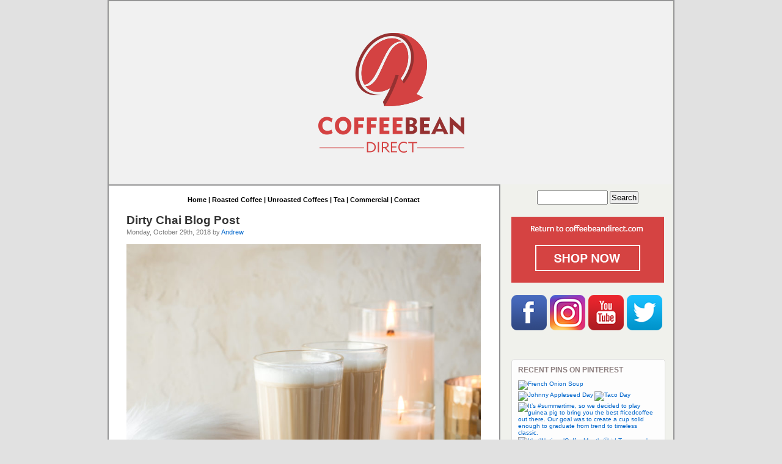

--- FILE ---
content_type: text/html; charset=UTF-8
request_url: https://coffeebeandirectblog.com/category/uncategorized/
body_size: 16668
content:
<!DOCTYPE html PUBLIC "-//W3C//DTD XHTML 1.0 Transitional//EN" "http://www.w3.org/TR/xhtml1/DTD/xhtml1-transitional.dtd">
<html xmlns="http://www.w3.org/1999/xhtml" lang="en-US">

<head profile="http://gmpg.org/xfn/11">
<meta http-equiv="Content-Type" content="text/html; charset=UTF-8" />

<title>Coffee Bean Direct Blog   &raquo; Uncategorized</title>

<link rel="stylesheet" href="https://coffeebeandirectblog.com/wp-content/themes/CBDBlog2012/style.css" type="text/css" media="screen" />
<link rel="alternate" type="application/rss+xml" title="Coffee Bean Direct Blog RSS Feed" href="https://coffeebeandirectblog.com/feed/" />
<link rel="pingback" href="https://coffeebeandirectblog.com/xmlrpc.php" />

<style type="text/css" media="screen">

	//#page { background: url("https://coffeebeandirectblog.com/wp-content/themes/CBDBlog2012/images/background.png") repeat-y top; border: none; }

</style>

<meta name='robots' content='max-image-preview:large' />
	<style>img:is([sizes="auto" i], [sizes^="auto," i]) { contain-intrinsic-size: 3000px 1500px }</style>
	<link rel="alternate" type="application/rss+xml" title="Coffee Bean Direct Blog &raquo; Uncategorized Category Feed" href="https://coffeebeandirectblog.com/category/uncategorized/feed/" />
		<!-- This site uses the Google Analytics by MonsterInsights plugin v9.11.1 - Using Analytics tracking - https://www.monsterinsights.com/ -->
		<!-- Note: MonsterInsights is not currently configured on this site. The site owner needs to authenticate with Google Analytics in the MonsterInsights settings panel. -->
					<!-- No tracking code set -->
				<!-- / Google Analytics by MonsterInsights -->
		<script type="text/javascript">
/* <![CDATA[ */
window._wpemojiSettings = {"baseUrl":"https:\/\/s.w.org\/images\/core\/emoji\/16.0.1\/72x72\/","ext":".png","svgUrl":"https:\/\/s.w.org\/images\/core\/emoji\/16.0.1\/svg\/","svgExt":".svg","source":{"concatemoji":"https:\/\/coffeebeandirectblog.com\/wp-includes\/js\/wp-emoji-release.min.js?ver=6.8.3"}};
/*! This file is auto-generated */
!function(s,n){var o,i,e;function c(e){try{var t={supportTests:e,timestamp:(new Date).valueOf()};sessionStorage.setItem(o,JSON.stringify(t))}catch(e){}}function p(e,t,n){e.clearRect(0,0,e.canvas.width,e.canvas.height),e.fillText(t,0,0);var t=new Uint32Array(e.getImageData(0,0,e.canvas.width,e.canvas.height).data),a=(e.clearRect(0,0,e.canvas.width,e.canvas.height),e.fillText(n,0,0),new Uint32Array(e.getImageData(0,0,e.canvas.width,e.canvas.height).data));return t.every(function(e,t){return e===a[t]})}function u(e,t){e.clearRect(0,0,e.canvas.width,e.canvas.height),e.fillText(t,0,0);for(var n=e.getImageData(16,16,1,1),a=0;a<n.data.length;a++)if(0!==n.data[a])return!1;return!0}function f(e,t,n,a){switch(t){case"flag":return n(e,"\ud83c\udff3\ufe0f\u200d\u26a7\ufe0f","\ud83c\udff3\ufe0f\u200b\u26a7\ufe0f")?!1:!n(e,"\ud83c\udde8\ud83c\uddf6","\ud83c\udde8\u200b\ud83c\uddf6")&&!n(e,"\ud83c\udff4\udb40\udc67\udb40\udc62\udb40\udc65\udb40\udc6e\udb40\udc67\udb40\udc7f","\ud83c\udff4\u200b\udb40\udc67\u200b\udb40\udc62\u200b\udb40\udc65\u200b\udb40\udc6e\u200b\udb40\udc67\u200b\udb40\udc7f");case"emoji":return!a(e,"\ud83e\udedf")}return!1}function g(e,t,n,a){var r="undefined"!=typeof WorkerGlobalScope&&self instanceof WorkerGlobalScope?new OffscreenCanvas(300,150):s.createElement("canvas"),o=r.getContext("2d",{willReadFrequently:!0}),i=(o.textBaseline="top",o.font="600 32px Arial",{});return e.forEach(function(e){i[e]=t(o,e,n,a)}),i}function t(e){var t=s.createElement("script");t.src=e,t.defer=!0,s.head.appendChild(t)}"undefined"!=typeof Promise&&(o="wpEmojiSettingsSupports",i=["flag","emoji"],n.supports={everything:!0,everythingExceptFlag:!0},e=new Promise(function(e){s.addEventListener("DOMContentLoaded",e,{once:!0})}),new Promise(function(t){var n=function(){try{var e=JSON.parse(sessionStorage.getItem(o));if("object"==typeof e&&"number"==typeof e.timestamp&&(new Date).valueOf()<e.timestamp+604800&&"object"==typeof e.supportTests)return e.supportTests}catch(e){}return null}();if(!n){if("undefined"!=typeof Worker&&"undefined"!=typeof OffscreenCanvas&&"undefined"!=typeof URL&&URL.createObjectURL&&"undefined"!=typeof Blob)try{var e="postMessage("+g.toString()+"("+[JSON.stringify(i),f.toString(),p.toString(),u.toString()].join(",")+"));",a=new Blob([e],{type:"text/javascript"}),r=new Worker(URL.createObjectURL(a),{name:"wpTestEmojiSupports"});return void(r.onmessage=function(e){c(n=e.data),r.terminate(),t(n)})}catch(e){}c(n=g(i,f,p,u))}t(n)}).then(function(e){for(var t in e)n.supports[t]=e[t],n.supports.everything=n.supports.everything&&n.supports[t],"flag"!==t&&(n.supports.everythingExceptFlag=n.supports.everythingExceptFlag&&n.supports[t]);n.supports.everythingExceptFlag=n.supports.everythingExceptFlag&&!n.supports.flag,n.DOMReady=!1,n.readyCallback=function(){n.DOMReady=!0}}).then(function(){return e}).then(function(){var e;n.supports.everything||(n.readyCallback(),(e=n.source||{}).concatemoji?t(e.concatemoji):e.wpemoji&&e.twemoji&&(t(e.twemoji),t(e.wpemoji)))}))}((window,document),window._wpemojiSettings);
/* ]]> */
</script>
<link rel='stylesheet' id='sociablecss-css' href='https://coffeebeandirectblog.com/wp-content/plugins/sociable/css/sociable.css?ver=6.8.3' type='text/css' media='all' />
<style id='wp-emoji-styles-inline-css' type='text/css'>

	img.wp-smiley, img.emoji {
		display: inline !important;
		border: none !important;
		box-shadow: none !important;
		height: 1em !important;
		width: 1em !important;
		margin: 0 0.07em !important;
		vertical-align: -0.1em !important;
		background: none !important;
		padding: 0 !important;
	}
</style>
<link rel='stylesheet' id='wp-block-library-css' href='https://coffeebeandirectblog.com/wp-includes/css/dist/block-library/style.min.css?ver=6.8.3' type='text/css' media='all' />
<style id='classic-theme-styles-inline-css' type='text/css'>
/*! This file is auto-generated */
.wp-block-button__link{color:#fff;background-color:#32373c;border-radius:9999px;box-shadow:none;text-decoration:none;padding:calc(.667em + 2px) calc(1.333em + 2px);font-size:1.125em}.wp-block-file__button{background:#32373c;color:#fff;text-decoration:none}
</style>
<style id='global-styles-inline-css' type='text/css'>
:root{--wp--preset--aspect-ratio--square: 1;--wp--preset--aspect-ratio--4-3: 4/3;--wp--preset--aspect-ratio--3-4: 3/4;--wp--preset--aspect-ratio--3-2: 3/2;--wp--preset--aspect-ratio--2-3: 2/3;--wp--preset--aspect-ratio--16-9: 16/9;--wp--preset--aspect-ratio--9-16: 9/16;--wp--preset--color--black: #000000;--wp--preset--color--cyan-bluish-gray: #abb8c3;--wp--preset--color--white: #ffffff;--wp--preset--color--pale-pink: #f78da7;--wp--preset--color--vivid-red: #cf2e2e;--wp--preset--color--luminous-vivid-orange: #ff6900;--wp--preset--color--luminous-vivid-amber: #fcb900;--wp--preset--color--light-green-cyan: #7bdcb5;--wp--preset--color--vivid-green-cyan: #00d084;--wp--preset--color--pale-cyan-blue: #8ed1fc;--wp--preset--color--vivid-cyan-blue: #0693e3;--wp--preset--color--vivid-purple: #9b51e0;--wp--preset--gradient--vivid-cyan-blue-to-vivid-purple: linear-gradient(135deg,rgba(6,147,227,1) 0%,rgb(155,81,224) 100%);--wp--preset--gradient--light-green-cyan-to-vivid-green-cyan: linear-gradient(135deg,rgb(122,220,180) 0%,rgb(0,208,130) 100%);--wp--preset--gradient--luminous-vivid-amber-to-luminous-vivid-orange: linear-gradient(135deg,rgba(252,185,0,1) 0%,rgba(255,105,0,1) 100%);--wp--preset--gradient--luminous-vivid-orange-to-vivid-red: linear-gradient(135deg,rgba(255,105,0,1) 0%,rgb(207,46,46) 100%);--wp--preset--gradient--very-light-gray-to-cyan-bluish-gray: linear-gradient(135deg,rgb(238,238,238) 0%,rgb(169,184,195) 100%);--wp--preset--gradient--cool-to-warm-spectrum: linear-gradient(135deg,rgb(74,234,220) 0%,rgb(151,120,209) 20%,rgb(207,42,186) 40%,rgb(238,44,130) 60%,rgb(251,105,98) 80%,rgb(254,248,76) 100%);--wp--preset--gradient--blush-light-purple: linear-gradient(135deg,rgb(255,206,236) 0%,rgb(152,150,240) 100%);--wp--preset--gradient--blush-bordeaux: linear-gradient(135deg,rgb(254,205,165) 0%,rgb(254,45,45) 50%,rgb(107,0,62) 100%);--wp--preset--gradient--luminous-dusk: linear-gradient(135deg,rgb(255,203,112) 0%,rgb(199,81,192) 50%,rgb(65,88,208) 100%);--wp--preset--gradient--pale-ocean: linear-gradient(135deg,rgb(255,245,203) 0%,rgb(182,227,212) 50%,rgb(51,167,181) 100%);--wp--preset--gradient--electric-grass: linear-gradient(135deg,rgb(202,248,128) 0%,rgb(113,206,126) 100%);--wp--preset--gradient--midnight: linear-gradient(135deg,rgb(2,3,129) 0%,rgb(40,116,252) 100%);--wp--preset--font-size--small: 13px;--wp--preset--font-size--medium: 20px;--wp--preset--font-size--large: 36px;--wp--preset--font-size--x-large: 42px;--wp--preset--spacing--20: 0.44rem;--wp--preset--spacing--30: 0.67rem;--wp--preset--spacing--40: 1rem;--wp--preset--spacing--50: 1.5rem;--wp--preset--spacing--60: 2.25rem;--wp--preset--spacing--70: 3.38rem;--wp--preset--spacing--80: 5.06rem;--wp--preset--shadow--natural: 6px 6px 9px rgba(0, 0, 0, 0.2);--wp--preset--shadow--deep: 12px 12px 50px rgba(0, 0, 0, 0.4);--wp--preset--shadow--sharp: 6px 6px 0px rgba(0, 0, 0, 0.2);--wp--preset--shadow--outlined: 6px 6px 0px -3px rgba(255, 255, 255, 1), 6px 6px rgba(0, 0, 0, 1);--wp--preset--shadow--crisp: 6px 6px 0px rgba(0, 0, 0, 1);}:where(.is-layout-flex){gap: 0.5em;}:where(.is-layout-grid){gap: 0.5em;}body .is-layout-flex{display: flex;}.is-layout-flex{flex-wrap: wrap;align-items: center;}.is-layout-flex > :is(*, div){margin: 0;}body .is-layout-grid{display: grid;}.is-layout-grid > :is(*, div){margin: 0;}:where(.wp-block-columns.is-layout-flex){gap: 2em;}:where(.wp-block-columns.is-layout-grid){gap: 2em;}:where(.wp-block-post-template.is-layout-flex){gap: 1.25em;}:where(.wp-block-post-template.is-layout-grid){gap: 1.25em;}.has-black-color{color: var(--wp--preset--color--black) !important;}.has-cyan-bluish-gray-color{color: var(--wp--preset--color--cyan-bluish-gray) !important;}.has-white-color{color: var(--wp--preset--color--white) !important;}.has-pale-pink-color{color: var(--wp--preset--color--pale-pink) !important;}.has-vivid-red-color{color: var(--wp--preset--color--vivid-red) !important;}.has-luminous-vivid-orange-color{color: var(--wp--preset--color--luminous-vivid-orange) !important;}.has-luminous-vivid-amber-color{color: var(--wp--preset--color--luminous-vivid-amber) !important;}.has-light-green-cyan-color{color: var(--wp--preset--color--light-green-cyan) !important;}.has-vivid-green-cyan-color{color: var(--wp--preset--color--vivid-green-cyan) !important;}.has-pale-cyan-blue-color{color: var(--wp--preset--color--pale-cyan-blue) !important;}.has-vivid-cyan-blue-color{color: var(--wp--preset--color--vivid-cyan-blue) !important;}.has-vivid-purple-color{color: var(--wp--preset--color--vivid-purple) !important;}.has-black-background-color{background-color: var(--wp--preset--color--black) !important;}.has-cyan-bluish-gray-background-color{background-color: var(--wp--preset--color--cyan-bluish-gray) !important;}.has-white-background-color{background-color: var(--wp--preset--color--white) !important;}.has-pale-pink-background-color{background-color: var(--wp--preset--color--pale-pink) !important;}.has-vivid-red-background-color{background-color: var(--wp--preset--color--vivid-red) !important;}.has-luminous-vivid-orange-background-color{background-color: var(--wp--preset--color--luminous-vivid-orange) !important;}.has-luminous-vivid-amber-background-color{background-color: var(--wp--preset--color--luminous-vivid-amber) !important;}.has-light-green-cyan-background-color{background-color: var(--wp--preset--color--light-green-cyan) !important;}.has-vivid-green-cyan-background-color{background-color: var(--wp--preset--color--vivid-green-cyan) !important;}.has-pale-cyan-blue-background-color{background-color: var(--wp--preset--color--pale-cyan-blue) !important;}.has-vivid-cyan-blue-background-color{background-color: var(--wp--preset--color--vivid-cyan-blue) !important;}.has-vivid-purple-background-color{background-color: var(--wp--preset--color--vivid-purple) !important;}.has-black-border-color{border-color: var(--wp--preset--color--black) !important;}.has-cyan-bluish-gray-border-color{border-color: var(--wp--preset--color--cyan-bluish-gray) !important;}.has-white-border-color{border-color: var(--wp--preset--color--white) !important;}.has-pale-pink-border-color{border-color: var(--wp--preset--color--pale-pink) !important;}.has-vivid-red-border-color{border-color: var(--wp--preset--color--vivid-red) !important;}.has-luminous-vivid-orange-border-color{border-color: var(--wp--preset--color--luminous-vivid-orange) !important;}.has-luminous-vivid-amber-border-color{border-color: var(--wp--preset--color--luminous-vivid-amber) !important;}.has-light-green-cyan-border-color{border-color: var(--wp--preset--color--light-green-cyan) !important;}.has-vivid-green-cyan-border-color{border-color: var(--wp--preset--color--vivid-green-cyan) !important;}.has-pale-cyan-blue-border-color{border-color: var(--wp--preset--color--pale-cyan-blue) !important;}.has-vivid-cyan-blue-border-color{border-color: var(--wp--preset--color--vivid-cyan-blue) !important;}.has-vivid-purple-border-color{border-color: var(--wp--preset--color--vivid-purple) !important;}.has-vivid-cyan-blue-to-vivid-purple-gradient-background{background: var(--wp--preset--gradient--vivid-cyan-blue-to-vivid-purple) !important;}.has-light-green-cyan-to-vivid-green-cyan-gradient-background{background: var(--wp--preset--gradient--light-green-cyan-to-vivid-green-cyan) !important;}.has-luminous-vivid-amber-to-luminous-vivid-orange-gradient-background{background: var(--wp--preset--gradient--luminous-vivid-amber-to-luminous-vivid-orange) !important;}.has-luminous-vivid-orange-to-vivid-red-gradient-background{background: var(--wp--preset--gradient--luminous-vivid-orange-to-vivid-red) !important;}.has-very-light-gray-to-cyan-bluish-gray-gradient-background{background: var(--wp--preset--gradient--very-light-gray-to-cyan-bluish-gray) !important;}.has-cool-to-warm-spectrum-gradient-background{background: var(--wp--preset--gradient--cool-to-warm-spectrum) !important;}.has-blush-light-purple-gradient-background{background: var(--wp--preset--gradient--blush-light-purple) !important;}.has-blush-bordeaux-gradient-background{background: var(--wp--preset--gradient--blush-bordeaux) !important;}.has-luminous-dusk-gradient-background{background: var(--wp--preset--gradient--luminous-dusk) !important;}.has-pale-ocean-gradient-background{background: var(--wp--preset--gradient--pale-ocean) !important;}.has-electric-grass-gradient-background{background: var(--wp--preset--gradient--electric-grass) !important;}.has-midnight-gradient-background{background: var(--wp--preset--gradient--midnight) !important;}.has-small-font-size{font-size: var(--wp--preset--font-size--small) !important;}.has-medium-font-size{font-size: var(--wp--preset--font-size--medium) !important;}.has-large-font-size{font-size: var(--wp--preset--font-size--large) !important;}.has-x-large-font-size{font-size: var(--wp--preset--font-size--x-large) !important;}
:where(.wp-block-post-template.is-layout-flex){gap: 1.25em;}:where(.wp-block-post-template.is-layout-grid){gap: 1.25em;}
:where(.wp-block-columns.is-layout-flex){gap: 2em;}:where(.wp-block-columns.is-layout-grid){gap: 2em;}
:root :where(.wp-block-pullquote){font-size: 1.5em;line-height: 1.6;}
</style>
<link rel='stylesheet' id='pinterest-pinboard-widget-style-css' href='https://coffeebeandirectblog.com/wp-content/plugins/pinterest-pinboard-widget/style.css?v=1&#038;ver=6.8.3' type='text/css' media='all' />
<script type="text/javascript" src="https://coffeebeandirectblog.com/wp-includes/js/jquery/jquery.min.js?ver=3.7.1" id="jquery-core-js"></script>
<script type="text/javascript" src="https://coffeebeandirectblog.com/wp-includes/js/jquery/jquery-migrate.min.js?ver=3.4.1" id="jquery-migrate-js"></script>
<script type="text/javascript" src="https://coffeebeandirectblog.com/wp-content/plugins/scroll-to-top/js/stt.js?ver=1.0" id="stt-js"></script>
<script type="text/javascript" src="https://coffeebeandirectblog.com/wp-content/plugins/sociable/js/sociable.js?ver=6.8.3" id="sociable-js"></script>
<script type="text/javascript" src="https://coffeebeandirectblog.com/wp-content/plugins/sociable/js/vuible.js?ver=6.8.3" id="vuible-js"></script>
<script type="text/javascript" src="https://coffeebeandirectblog.com/wp-content/plugins/sociable/js/addtofavorites.js?ver=6.8.3" id="addtofavourites-js"></script>
<link rel="https://api.w.org/" href="https://coffeebeandirectblog.com/wp-json/" /><link rel="alternate" title="JSON" type="application/json" href="https://coffeebeandirectblog.com/wp-json/wp/v2/categories/1" /><link rel="EditURI" type="application/rsd+xml" title="RSD" href="https://coffeebeandirectblog.com/xmlrpc.php?rsd" />
<meta name="generator" content="WordPress 6.8.3" />
	
		<!-- by Scrollto Top -->
		
 		<script type="text/javascript">
 			//<![CDATA[
  			jQuery(document).ready(function(){
    			jQuery("body").append("<div id=\"scroll_to_top\"><a href=\"#top\">Scroll to Top</a></div>");
    			jQuery("#scroll_to_top a").css({	'display' : 'none', 'z-index' : '9', 'position' : 'fixed', 'top' : '100%', 'width' : '100px', 'margin-top' : '-30px', 'right' : '50%', 'margin-left' : '-50px', 'height' : '20px', 'padding' : '3px 5px', 'font-size' : '14px', 'text-align' : 'center', 'padding' : '3px', 'color' : '#FFFFFF', 'background-color' : '#222222', '-moz-border-radius' : '5px', '-khtml-border-radius' : '5px', '-webkit-border-radius' : '5px', 'opacity' : '.8', 'text-decoration' : 'none'});	
    			jQuery('#scroll_to_top a').click(function(){
					jQuery('html, body').animate({scrollTop:0}, 'slow');
				});

    		});
  			
			//]]>

  		</script>
		<!-- /by Scrollto Top and History Back -->	
		
		<script type='text/javascript'>var base_url_sociable = 'https://coffeebeandirectblog.com/wp-content/plugins/sociable/'</script><script type='text/javascript' src='http://apis.google.com/js/plusone.js'></script><script type="text/javascript" src="https://coffeebeandirectblog.com/wp-content/themes/CBDBlog2012/lightbox/js/lightbox.js"></script>
<link href="https://coffeebeandirectblog.com/wp-content/themes/CBDBlog2012/lightbox/css/lightbox.css" rel="stylesheet" />
</head>
<body>
<div id="page">

<div id="header">
    <a href="https://coffeebeandirectblog.com"><img src="https://coffeebeandirectblog.com/wp-content/themes/CBDBlog2012/images/blog-banner-920.png" /></a>
</div>



 
<meta name="viewport" content="width=device-width, initial-scale=1.0, maximum-scale=1.0, user-scalable=no" />

	<div id="content" class="narrowcolumn">
	
	<!-- NEW  -->
    	<div class="navlnk">	  

     
        
        <a href="/">Home</a> | 
        <a href="http://www.coffeebeandirect.com/coffee.html">Roasted Coffee</a> | 
        <a href="http://greencoffees.coffeebeandirect.com/coffee.html">Unroasted Coffees</a> |
        <a href="http://tattletea.coffeebeandirect.com/tea.html">Tea</a> | 
        <a href="http://www.coffeebeandirect.com/commercial">Commercial</a> | 
        <a href="http://www.coffeebeandirect.com/contacts">Contact</a> <!--| 
        <a href="https://www.coffeebeandirect.com/index.php/catalogrequest">Catalog</a> -->
    
</div>
    <!-- END NEW  --> 

		
				<div class="post">
				<h2 id="post-2690"><a href="https://coffeebeandirectblog.com/uncategorized/dirty-chai-blog-post/" rel="bookmark" title="Permanent Link to Dirty Chai Blog Post">Dirty Chai Blog Post</a></h3>
				<small>Monday, October 29th, 2018 by <a href="https://coffeebeandirectblog.com/author/admin/" title="Posts by Andrew" rel="author">Andrew</a></small>
				<div class="entry">
					<p><a href="https://coffeebeandirectblog.com/wp-content/uploads/2018/10/Spiced-Chai-4x5.jpg"><img fetchpriority="high" decoding="async" class="aligncenter wp-image-2703" src="https://coffeebeandirectblog.com/wp-content/uploads/2018/10/Spiced-Chai-4x5-300x240.jpg" alt="" width="600" height="480" srcset="https://coffeebeandirectblog.com/wp-content/uploads/2018/10/Spiced-Chai-4x5-300x240.jpg 300w, https://coffeebeandirectblog.com/wp-content/uploads/2018/10/Spiced-Chai-4x5-768x614.jpg 768w, https://coffeebeandirectblog.com/wp-content/uploads/2018/10/Spiced-Chai-4x5-1024x819.jpg 1024w" sizes="(max-width: 600px) 100vw, 600px" /></a></p>
<p>People are passionate about their beverages. We want them flavorful, pretty, fresh, and inexpensive. We need them fast, in the biggest cup you’ve got, with our choice of milk, and a generous dash of whip. Remember those multicolored pastel drinks that were all the rage? What about freakshakes, the mother of all milkshakes, topped with every confection imaginable? People are having fun with their drinks, and we are on board. One of our favorite trends these days is the Dirty Chai Tea Latte. You can have all the warm, spicy flavors of chai without sacrificing the essential, revitalizing joy that is coffee. Basically, you can have your cake and eat it too. Bonus: you can make it at home!</p>
<p>Some of the best innovations come from necessity. We’ve all made those “I really need to go food shopping but I don’t feel like it” meals. You stare into your bare cabinets and try to figure out how you can work those pitiful, mismatched ingredients into something edible. There are entire cookbooks on the subject matter. Scarcity can turn anyone into an innovator.</p>
<p>The aromatic tea we know and love was born in tougher times. Masala Chai is a Hindi term that translates to “mixed-spice tea”. In the early 1900s, black tea was very expensive in India. Vendors used milk, sugar and spices to keep their brew flavorful while keeping costs down. To stimulate the sales of Indian tea, the British-owned Indian Tea Association encouraged big employers to offer tea breaks throughout the work day. They also encouraged chaiwalas, tea vendors, to sell their brew along the developing railway system.</p>
<p>Traditional Masala Chai used black tea, typically the local Assam or Ceylon, blended with real spices that varied based on region and availability. Chaiwalas became an important part of the culture and continue to exist all over India. They are one of the only consistent presences in a very diverse country, from lazy rural villages to busy cities streets. People from all walks of life flock to chaiwalas for a reprieve from the hustle and bustle of daily life. Over tea, you’ll see people congregate, night and day, discussing anything from politics to sports.</p>
<p>Masala Chai became popular in India, but it didn’t stop there. Over the pond it went, right to our local coffee shops and tea houses, in all its spicy, fragrant glory. Any trendy coffee shop will boast the “Best Dirty Chai,” but as DIY-ers, we subscribe to the philosophy that if you want something done right, you’ve got to do it yourself. A lot of cafes make their chai with a concentrated syrup or powder mix. This version fuses our own signature chai spices into the tea like the first chaiwalas. Those real ingredients add a richness and depth of flavor you can’t emulate with an artificial mix alone. You wouldn’t build a house with particle board. You have to go for the good stuff!</p>
<p>If you want the traditional Dirty Chai experience, brew up 2 shots of espresso &#8211; we love Godfather’s Italian Espresso for this drink. You can also strong brew any coffee of your choice. Typically, espresso drinks use a dark roast, but the beauty of doing it at home is that you get to choose. Your home will be filled with that sweet, spicy aroma in no time! Whether you’re brewing it by the cup or the pitcher, this decadent treat is as simple as it is tasty.</p>
<p>Give this recipe a try and let us know what you think in the comments below!</p>
<p>&nbsp;</p>
<p><strong>Ingredients</strong></p>
<p>1-2 tbsp Spiced Chai tea</p>
<p>1/2 cup of water</p>
<p>1/3 cup of milk of your choice</p>
<p>1/2 cup of strong coffee or 2 shots espresso</p>
<p>2-3 tsp honey</p>
<p>1 drop vanilla extract</p>
<p>A dash of cinnamon</p>
<p><strong>Directions:</strong></p>
<p>1.) Prepare coffee or espresso</p>
<p>2.) Prepare chai by bringing water to boil, then pouring it over loose leaf tea in a tea strainer.  Let steep for 5-10 minutes. Remove tea bag/tea container from tea.</p>
<p>3.) Add honey and a drop of vanilla to chai tea, stir in well</p>
<p>4.) Prepare milk by either heating it up in a pot on the stove or use a wand to steam</p>
<p>5.) Add milk to chai</p>
<p>6.) Add strong brewed coffee or espresso and a dash of cinnamon</p>
				</div>

				<p class="postmetadata">Tags: <a href="https://coffeebeandirectblog.com/tag/chai/" rel="tag">chai</a>, <a href="https://coffeebeandirectblog.com/tag/chai-tea/" rel="tag">chai tea</a>, <a href="https://coffeebeandirectblog.com/tag/chai-tea-latte/" rel="tag">chai tea latte</a>, <a href="https://coffeebeandirectblog.com/tag/chai-tea-origin/" rel="tag">chai tea origin</a>, <a href="https://coffeebeandirectblog.com/tag/chai-tea-recipe/" rel="tag">chai tea recipe</a>, <a href="https://coffeebeandirectblog.com/tag/chaiwala/" rel="tag">chaiwala</a>, <a href="https://coffeebeandirectblog.com/tag/chaiwalla/" rel="tag">chaiwalla</a>, <a href="https://coffeebeandirectblog.com/tag/chia-tea/" rel="tag">chia tea</a>, <a href="https://coffeebeandirectblog.com/tag/dirty-chai/" rel="tag">dirty chai</a>, <a href="https://coffeebeandirectblog.com/tag/dirty-chai-latte/" rel="tag">dirty chai latte</a>, <a href="https://coffeebeandirectblog.com/tag/espresso/" rel="tag">Espresso</a>, <a href="https://coffeebeandirectblog.com/tag/espresso-drinks/" rel="tag">espresso drinks</a>, <a href="https://coffeebeandirectblog.com/tag/expresso/" rel="tag">expresso</a>, <a href="https://coffeebeandirectblog.com/tag/fall-drinks/" rel="tag">fall drinks</a>, <a href="https://coffeebeandirectblog.com/tag/freakshake/" rel="tag">freakshake</a>, <a href="https://coffeebeandirectblog.com/tag/homemade-chai/" rel="tag">homemade chai</a>, <a href="https://coffeebeandirectblog.com/tag/homemade-latte/" rel="tag">homemade latte</a>, <a href="https://coffeebeandirectblog.com/tag/latte-recipe/" rel="tag">latte recipe</a>, <a href="https://coffeebeandirectblog.com/tag/loose-leaf/" rel="tag">loose leaf</a>, <a href="https://coffeebeandirectblog.com/tag/loose-leaf-tea/" rel="tag">loose leaf tea</a>, <a href="https://coffeebeandirectblog.com/tag/masala-chai/" rel="tag">masala chai</a>, <a href="https://coffeebeandirectblog.com/tag/milk-tea/" rel="tag">milk tea</a>, <a href="https://coffeebeandirectblog.com/tag/spiced-chai/" rel="tag">spiced chai</a>, <a href="https://coffeebeandirectblog.com/tag/spiced-chai-latte/" rel="tag">spiced chai latte</a>, <a href="https://coffeebeandirectblog.com/tag/tea-latte/" rel="tag">tea latte</a><br /> Posted in <a href="https://coffeebeandirectblog.com/category/information/" rel="category tag">Information</a>, <a href="https://coffeebeandirectblog.com/category/recipes/" rel="category tag">Recipes</a>, <a href="https://coffeebeandirectblog.com/category/uncategorized/" rel="category tag">Uncategorized</a> |   <span>Comments Off<span class="screen-reader-text"> on Dirty Chai Blog Post</span></span></p>

			</div>

				<div class="post">
				<h2 id="post-2455"><a href="https://coffeebeandirectblog.com/uncategorized/chocolate-lovers-coffee-shake/" rel="bookmark" title="Permanent Link to Chocolate Lover&#8217;s Coffee Shake">Chocolate Lover&#8217;s Coffee Shake</a></h3>
				<small>Wednesday, August 23rd, 2017 by <a href="https://coffeebeandirectblog.com/author/admin/" title="Posts by Andrew" rel="author">Andrew</a></small>
				<div class="entry">
					<p>Have you noticed the monstrously huge milkshakes all over Instagram that seem to explode out of their glass? Either you find them a little much or you accept the challenge and dive in as we have. Have fun with the recipe and add whatever you like, but please read the tips section and learn from our (messy) mistakes!</p>
<p><img decoding="async" src="https://coffeebeandirectblog.com/wp-content/uploads/2017/08/Webp.net-resizeimage-43.jpg"/></p>
<p><strong>Ingredients</strong></p>
<p><em>For the milkshake:</em></p>
<p>1 cup strong coffee, chilled (we used <a href="https://www.coffeebeandirect.com/french-roast.html">French Roast</a>)</p>
<p>4 large scoops chocolate ice cream</p>
<p><em>Toppings (as pictured):</em></p>
<p>Chocolate Fudge</p>
<p>Marshmallow creme</p>
<p>Cookie pieces</p>
<p>Chocolate whipped cream</p>
<p>Chocolate covered espresso beans</p>
<p>1 ice cream sandwich</p>
<p>1 chocolate bar broken into pieces</p>
<p><strong>Instructions</strong></p>
<p>To create a swirl effect, use a knife to spread some fudge on the inside of the glass. Next spread a band of the marshmallow creme around the outside at the top. Stick on cookie pieces, candy, or sprinkles. Keep it light here, or things will slide! Then pour your milkshake into the glass, leaving some room at the top, followed by whipped cream. Add your straw and pile on whatever you like; we added a chocolate bar, chocolate covered espresso beans, and an ice cream sandwich. We&#8217;ve seen doughnuts, cake slices, marshmallows on a stick, etc. The sky is the limit (if you work very quickly).</p>
<p><strong>*TIPS*</strong></p>
<p>Once the outside of the glass has been decorated, stick it in the freezer until you are ready to add the shake. About ten minutes should do the trick. If you&#8217;re adding especially heavy candy or cookies to the outside, keep the rim of the glass clean and turn it upside down on a baking sheet to keep things from relocating themselves before they firm up in the freezer.</p>
<p>Make sure your shake is super thick! Add more ice cream if necessary.</p>
<p>Leave a half-inch or so of room at the top when pouring the shake. Otherwise it might overflow when you add your heavier toppings.</p>
<p>Serve with a spoon, and maybe a fork and knife as well. The straw is mainly decoration.</p>
<p>On a hot day, things will start to slump quickly, so dive in immediately!</p>
				</div>

				<p class="postmetadata">Tags: <a href="https://coffeebeandirectblog.com/tag/coffee-milkshake/" rel="tag">coffee milkshake</a>, <a href="https://coffeebeandirectblog.com/tag/coffee-shake/" rel="tag">coffee shake</a>, <a href="https://coffeebeandirectblog.com/tag/crazy-shake/" rel="tag">crazy shake</a>, <a href="https://coffeebeandirectblog.com/tag/crazyshake/" rel="tag">crazyshake</a>, <a href="https://coffeebeandirectblog.com/tag/freak-shake/" rel="tag">freak shake</a>, <a href="https://coffeebeandirectblog.com/tag/freakshake/" rel="tag">freakshake</a>, <a href="https://coffeebeandirectblog.com/tag/milkshake/" rel="tag">milkshake</a><br /> Posted in <a href="https://coffeebeandirectblog.com/category/recipes/" rel="category tag">Recipes</a>, <a href="https://coffeebeandirectblog.com/category/uncategorized/" rel="category tag">Uncategorized</a> |   <span>Comments Off<span class="screen-reader-text"> on Chocolate Lover&#8217;s Coffee Shake</span></span></p>

			</div>

				<div class="post">
				<h2 id="post-2415"><a href="https://coffeebeandirectblog.com/uncategorized/flash-brewed-iced-coffee/" rel="bookmark" title="Permanent Link to Flash Brewed Iced Coffee">Flash Brewed Iced Coffee</a></h3>
				<small>Thursday, September 8th, 2016 by <a href="https://coffeebeandirectblog.com/author/admin/" title="Posts by Andrew" rel="author">Andrew</a></small>
				<div class="entry">
					<p><img decoding="async" class="aligncenter wp-image-2421" src="https://coffeebeandirectblog.com/wp-content/uploads/2016/09/Flash-Brew-1024x819.jpg" alt="Flash Brew" width="550" height="440" srcset="https://coffeebeandirectblog.com/wp-content/uploads/2016/09/Flash-Brew-1024x819.jpg 1024w, https://coffeebeandirectblog.com/wp-content/uploads/2016/09/Flash-Brew-300x240.jpg 300w, https://coffeebeandirectblog.com/wp-content/uploads/2016/09/Flash-Brew-768x614.jpg 768w" sizes="(max-width: 550px) 100vw, 550px" /></p>
<p>If you&#8217;re one of the many iced coffee lovers who&#8217;ve made the switch to cold brew, you may be wondering what all the fuss is about &#8220;flash brewed&#8221; iced coffee. Back before cold brew was a thing, iced coffee was often regular strength hot coffee (or yesterday&#8217;s coffee) poured over ice. The result was watery and disappointing. Also called ice brewed or Japanese-style iced coffee, flash brewed iced coffee is brewed fresh over ice, usually using a pour-over brewer like the <a href="http://www.coffeebeandirect.com/chemex-wood-collar-glass-coffee-maker-8-cup.html?selected=3504" target="_blank">Chemex</a> or <a href="http://www.coffeebeandirect.com/hario-v60-range-server-600-ml.html" target="_blank">Hario</a>. For a visual, <a href="https://www.youtube.com/watch?v=-sQeDxiOMh4" target="_blank">check out our video</a> on brewing hot or iced coffee with the Chemex. It can also be made with a regular old automatic drip machine or an <a href="http://www.coffeebeandirect.com/aeropress-coffee-and-espresso-maker-6-4-oz.html" target="_blank">Aeropress</a>. The key is allowing the coffee to drip directly onto the ice as it brews. Drip by drip, it cools instantly and less dilution occurs than if you were to dump a cup or a pot full of hot coffee over ice.</p>
<p><strong>Flash brew vs. cold brew</strong></p>
<p>If cold brew tastes a little flat to you, that&#8217;s because ground coffee requires heat to release some of its acids and aromatic oils (for details on the cold brewing method, <a href="https://coffeebeandirectblog.com/uncategorized/cold-brewing-basics/" target="_blank">check out our post</a>). Cold brewed coffee is much less acidic, but possibly also less nuanced in flavor. High temperatures also cause these oils to oxidize and degrade over time, resulting in the sour or stale taste coffee acquires after sitting on a burner too long. Both methods claim to minimize oxidation, cold brewing by omitting heat and flash brewing by minimizing the amount of time between exposure to heat and consumption.</p>
<p>Another important difference between cold brew and flash brew is texture. Cold brew is less filtered since the coffee sits in contact with the grounds for a long period and some finer sediment dissolves over time. The end result is a rich, mellow cup, with the velvety texture of French press coffee. Flash brewed coffee by comparison is cleaner and crisper, with more bite, more aroma, and some would argue, more flavor.</p>
<p>Flash brewed coffee also has a few convenient advantages over cold brews, depending on your perspective. While nothing is lazier than dumping grounds and water in a bowl and letting them sit, flash brewed coffee is ready right away – no wait required. Also, less coffee is required since cold brew recipes typically make a concentrate with a high ratio of grounds to water. For flash brewing, start with the amount of coffee you would normally use, and replace half the brewing water with ice. Increase the grounds to water ratio if you like a little stronger taste from your iced coffee.</p>
<p>So which one wins? Cold brewing will emphasize more chocolaty or nutty characteristics while the acidity of flash brew will taste fruitier. Try picking a single origin coffee with an acidity level and flavor notes that will either play up or balance these characteristics. For instance, the higher acidity level of <a href="http://www.coffeebeandirect.com/ethiopian-yirgacheffe.html" target="_blank">Ethiopian Yirgacheffe</a> really jazzes up a cup of cold brew. To further emphasize its brightness, try it flash brewed. To minimize the acidic flavor of flash brewed coffee, try an Indonesian varietal like <a href="http://www.coffeebeandirect.com/city-roast-papua-new-guinea.html" target="_blank">Papua New Guinea </a>or <a href="http://www.coffeebeandirect.com/estate-java.html" target="_blank">Estate Java</a>. Flash Brewed coffee tends to have a more nuanced flavor, perfect for a light roast coffee, but there are no rules. Experiment with roast level, see what you like, and share your recommendations!</p>
<p>&nbsp;</p>
<p>&nbsp;</p>
<p>&nbsp;</p>
				</div>

				<p class="postmetadata">Tags: <a href="https://coffeebeandirectblog.com/tag/aeropress/" rel="tag">aeropress</a>, <a href="https://coffeebeandirectblog.com/tag/cold-brew/" rel="tag">cold brew</a>, <a href="https://coffeebeandirectblog.com/tag/flash-brew/" rel="tag">flash brew</a>, <a href="https://coffeebeandirectblog.com/tag/flash-brewed/" rel="tag">flash brewed</a>, <a href="https://coffeebeandirectblog.com/tag/hario/" rel="tag">hario</a>, <a href="https://coffeebeandirectblog.com/tag/ice-brew/" rel="tag">ice brew</a>, <a href="https://coffeebeandirectblog.com/tag/ice-brewed/" rel="tag">ice brewed</a>, <a href="https://coffeebeandirectblog.com/tag/iced-coffee/" rel="tag">Iced Coffee</a>, <a href="https://coffeebeandirectblog.com/tag/japanese-style/" rel="tag">japanese style</a><br /> Posted in <a href="https://coffeebeandirectblog.com/category/information/" rel="category tag">Information</a>, <a href="https://coffeebeandirectblog.com/category/uncategorized/" rel="category tag">Uncategorized</a> |   <a href="https://coffeebeandirectblog.com/uncategorized/flash-brewed-iced-coffee/#comments">1 Comment &#187;</a></p>

			</div>

				<div class="post">
				<h2 id="post-2405"><a href="https://coffeebeandirectblog.com/uncategorized/iced-chai-bubble-tea/" rel="bookmark" title="Permanent Link to Iced Chai Bubble Tea">Iced Chai Bubble Tea</a></h3>
				<small>Tuesday, August 2nd, 2016 by <a href="https://coffeebeandirectblog.com/author/admin/" title="Posts by Andrew" rel="author">Andrew</a></small>
				<div class="entry">
					<p><img decoding="async" class="aligncenter wp-image-2406" src="https://coffeebeandirectblog.com/wp-content/uploads/2016/08/Bubble-Tea-1014x1024.jpg" alt="Bubble Tea" width="500" height="505" srcset="https://coffeebeandirectblog.com/wp-content/uploads/2016/08/Bubble-Tea-1014x1024.jpg 1014w, https://coffeebeandirectblog.com/wp-content/uploads/2016/08/Bubble-Tea-297x300.jpg 297w, https://coffeebeandirectblog.com/wp-content/uploads/2016/08/Bubble-Tea-768x775.jpg 768w" sizes="(max-width: 500px) 100vw, 500px" /></p>
<p>Bubble tea, also known as boba, is a Taiwanese drink with many variations. The oldest version is sweetened iced tea with milk, shaken until frothy, sometimes poured over tapioca pearls. We decided to try this basic recipe with our <a href="http://tattletea.coffeebeandirect.com/spiced-chai-black-tea.html" target="_blank">Spiced Chai Black Tea</a>, which is delicious sweetened with milk. Unlike store bought bubble tea, you can add as much or little sugar as you like, and any type of milk or creamer you prefer (coconut milk would be great). Have fun with this recipe and make it your own!</p>
<p><strong>Supplies (per serving)<br />
</strong></p>
<p>1/4 cup dried tapioca pearls (boba) for bubble tea, such as <a href="https://www.amazon.com/BLACK-BUBBLE-TAPIOCA-PEARL-2-2LB/dp/B003IHC294/ref=b2b_pd_bia_1_a2_2_p?ie=UTF8&amp;pf_rd_i=b2b-desktop&amp;pf_rd_m=ATVPDKIKX0DER&amp;pf_rd_p=2494948222&amp;pf_rd_r=DB0AKAFR6GBP2PMV4JAQ&amp;pf_rd_s=desktop-1&amp;pf_rd_t=B2BGateway&amp;refRID=DB0AKAFR6GBP2PMV4JAQ" target="_blank">these</a></p>
<p>3 teaspoons of looseleaf chai tea</p>
<p>1 cup milk (or to taste)</p>
<p>Simple syrup (substitute agave nectar or honey if you prefer)</p>
<p>extra wide straw</p>
<p>cocktail shaker</p>
<p><strong>Instructions</strong></p>
<p>Make a strong cup of tea and let it cool. We used three teaspoons of loose leaf chai, brewed for about three and a half minutes. Cook your boba according to the instructions on the package. You can find tapioca pearls in different sizes and colors (even rainbow), all of which have a pretty neutral flavor, but the cooking time varies. Once the pearls are cooked and drained, submerge them in simple syrup and store in the fridge. When you&#8217;re ready to put it all together, add a scoop of the boba with syrup to the bottom of a glass. Add the milk, tea, and a splash of simple syrup to a cocktail shaker with a few ice cubes and shake well. Strain into your glass, add a fat straw, and enjoy!</p>
<p>&nbsp;</p>
<p>&nbsp;</p>
				</div>

				<p class="postmetadata">Tags: <a href="https://coffeebeandirectblog.com/tag/boba/" rel="tag">boba</a>, <a href="https://coffeebeandirectblog.com/tag/boba-tea/" rel="tag">boba tea</a>, <a href="https://coffeebeandirectblog.com/tag/bubble-tea/" rel="tag">bubble tea</a>, <a href="https://coffeebeandirectblog.com/tag/drink-recipe/" rel="tag">drink recipe</a>, <a href="https://coffeebeandirectblog.com/tag/iced-chai-chai-tea/" rel="tag">iced chai chai tea</a>, <a href="https://coffeebeandirectblog.com/tag/iced-tea/" rel="tag">iced tea</a>, <a href="https://coffeebeandirectblog.com/tag/recipe/" rel="tag">recipe</a>, <a href="https://coffeebeandirectblog.com/tag/sweet-tea/" rel="tag">sweet tea</a>, <a href="https://coffeebeandirectblog.com/tag/tapioca-tea/" rel="tag">tapioca tea</a>, <a href="https://coffeebeandirectblog.com/tag/tea-recipe/" rel="tag">tea recipe</a><br /> Posted in <a href="https://coffeebeandirectblog.com/category/recipes/" rel="category tag">Recipes</a>, <a href="https://coffeebeandirectblog.com/category/uncategorized/" rel="category tag">Uncategorized</a> |   <span>Comments Off<span class="screen-reader-text"> on Iced Chai Bubble Tea</span></span></p>

			</div>

				<div class="post">
				<h2 id="post-2315"><a href="https://coffeebeandirectblog.com/uncategorized/easy-french-press-coffee/" rel="bookmark" title="Permanent Link to Easy French Press Coffee">Easy French Press Coffee</a></h3>
				<small>Thursday, February 18th, 2016 by <a href="https://coffeebeandirectblog.com/author/admin/" title="Posts by Andrew" rel="author">Andrew</a></small>
				<div class="entry">
					<p>Here at the CBD office <a href="http://www.coffeebeandirect.com/catalogsearch/result/?q=chambord" target="_blank">French press</a> coffee is affectionately called &#8220;luxury coffee.&#8221; It&#8217;s always a treat when we brew a pot.  With French press brewing, the coffee grounds are in direct contact with the water for several minutes and filtered with a mesh strainer. Oils filtered by paper in other brewers remain in the liquid, resulting in a very rich, and flavorful cup.</p>
<p>While it does take a little more input than pushing a button, it doesn&#8217;t require a lot of fussiness and it&#8217;s so worth the extra effort you won&#8217;t mind. To get you started, here are our steps to a great pot of French press.</p>
<ol>
<li><strong>Make sure your coffee is freshly roasted and ground on a coarse setting.</strong></li>
<li><strong>Use very hot, but not boiling water (let the water sit a minute or two after boiling).</strong></li>
<li><strong>We recommend a ratio of 2 heaping tablespoons per 8 ounces of water. </strong>If your coffee isn&#8217;t the freshest or you like a stronger flavor, try 2 tablespoons per 6 ounces.</li>
<li><strong>Add the coffee to your pot first, then fill to about halfway with water, saturating all the grounds.</strong></li>
<li><strong>Allow the coffee to stand for one minute, then stir.</strong></li>
<li><strong>Add the rest of your water, leaving just enough room for the French press lid.</strong></li>
<li><strong>Place the lid on the top of your press, without depressing the plunger.</strong></li>
<li><strong>Wait three more minutes, then plunge, pour, and enjoy! </strong>If you&#8217;re not serving the coffee right away, transferring it to a thermal carafe will keep it from over steeping, and keep it hot.</li>
</ol>
<p>When it&#8217;s time to clean your press, an easy way to get rid of the grounds at the bottom is to swirl some hot water around in there, pouring it out through a mesh sieve. For stubborn stains, try filling the carafe with soapy water and plunging it a few times, or let soak in a 50/50 mixture of distilled white vinegar and boiling water.</p>
				</div>

				<p class="postmetadata">Tags: <a href="https://coffeebeandirectblog.com/tag/french-press/" rel="tag">french press</a>, <a href="https://coffeebeandirectblog.com/tag/french-press-coffee/" rel="tag">french press coffee</a>, <a href="https://coffeebeandirectblog.com/tag/how-to-clean-a-french-press/" rel="tag">how to clean a french press</a>, <a href="https://coffeebeandirectblog.com/tag/how-to-make-french-press-coffee/" rel="tag">how to make French Press coffee</a>, <a href="https://coffeebeandirectblog.com/tag/how-to-use-a-french-press/" rel="tag">how to use a french press</a>, <a href="https://coffeebeandirectblog.com/tag/manual-coffee/" rel="tag">manual coffee</a><br /> Posted in <a href="https://coffeebeandirectblog.com/category/information/" rel="category tag">Information</a>, <a href="https://coffeebeandirectblog.com/category/uncategorized/" rel="category tag">Uncategorized</a> |   <span>Comments Off<span class="screen-reader-text"> on Easy French Press Coffee</span></span></p>

			</div>

		
		<div class="navigation">
			<div class="alignleft"><a href="https://coffeebeandirectblog.com/category/uncategorized/page/2/" >&laquo; Older Entries</a></div>
			<div class="alignright"></div>
		</div>

	
	</div>

	<div class="lownav">
    
    </div>
   
	<div id="sidebar">
		<!--<ul>-->
						<!-- Author information is disabled per default. Uncomment and fill in your details if you want to use it.
			<li><h2>Author</h2>
			<p>A little something about you, the author. Nothing lengthy, just an overview.</p>
			</li>
			-->
		<meta name="viewport" content="width=device-width, initial-scale=1.0, maximum-scale=1.0, user-scalable=no" />
<form method="get" id="searchform" action="https://coffeebeandirectblog.com/">
<div><input type="text" value="" name="s" id="s" />
<input type="submit" id="searchsubmit" value="Search" />
</div>
</form>
		<div id="shop-online">
		    <a href="http://www.coffeebeandirect.com" target="_blank"><img src="https://coffeebeandirectblog.com/wp-content/themes/CBDBlog2012/images/button-shop-online.png" alt="Shop Online Now" /></a>
		</div>

		
    <div id="bigbuttons">
        <a href="https://www.facebook.com/coffeedirect" target="_blank"><img src="https://coffeebeandirectblog.com/wp-content/themes/CBDBlog2012/images/mini-button-social-facebook.png" alt="Facebook" style="margin-right: 2px; " /></a>
        <a href="https://www.instagram.com/coffeebeandirect/" target="_blank"><img src="https://coffeebeandirectblog.com/wp-content/themes/CBDBlog2012/images/mini-button-social-instagram.png" alt="Instagram" style="margin-right: 2px; "  /></a>
        <a href="https://www.youtube.com/channel/UCaPUq0dFK4e3zgceqCcv6Tw" target="_blank"><img src="https://coffeebeandirectblog.com/wp-content/themes/CBDBlog2012/images/mini-button-social-youtube.png" alt="YouTube" style="margin-right: 2px; "  /></a>
        <a href="https://www.twitter.com/CoffeeDirect" target="_blank"><img src="https://coffeebeandirectblog.com/wp-content/themes/CBDBlog2012/images/mini-button-social-twitter.png" alt="Twitter" /></a>
    </div>
   
   
   <!--<a href="http://www.coffeebeandirect.com/holiday-gift-guide"><img src="https://coffeebeandirectblog.com/wp-content/themes/CBDBlog2012/images/contextual_promotion.jpg"></a>-->
   
<!-- TWITTER -->
<script charset="utf-8" src="http://widgets.twimg.com/j/2/widget.js"></script>
<script>
new TWTR.Widget({
 version: 2,
 type: 'profile',
 rpp: 4,
 interval: 30000,
 width: 250,
 height: 300,
 theme: {
   shell: {
     background: '#c2d6a3',
     color: '#000000'
   },
   tweets: {
     background: '#fdfdfd',
     color: '#575457',
     links: '#575c56'
   }
 },
 features: {
   scrollbar: false,
   loop: false,
   live: false,
   behavior: 'all'
 }
}).render().setUser('CoffeeDirect').start();
</script>
<!-- END TWITTER  -->

<li id="pinterest-pinboard-widget-2" class="widget widget_pinterest-pinboard-widget"><h2 class="widgettitle">Recent pins on Pinterest</h2><div id="pinterest-pinboard-widget-container">
<div class="pinboard">
<div class="row">
<a href="https://www.pinterest.com/pin/281686151679709525/"><img src="//i.pinimg.com/236x/b2/30/7f/b2307f347d1774c435b001132ba13cba.jpg" alt="French Onion Soup" title="French Onion Soup" /></a><a href="https://www.pinterest.com/pin/281686151679704100/"><img src="//i.pinimg.com/236x/d0/53/e0/d053e02bdb01921729b0dedcd6b35e91.jpg" alt="Johnny Appleseed Day" title="Johnny Appleseed Day" /></a><a href="https://www.pinterest.com/pin/281686151679704095/"><img src="//i.pinimg.com/236x/13/5b/51/135b511ebe23cbfa312c5b7015fb5ec3.jpg" alt="Taco Day" title="Taco Day" /></a></div>
<div class="row">
<a href="https://www.pinterest.com/pin/281686151679409004/"><img src="//i.pinimg.com/236x/83/7a/2a/837a2a77644a4f212ef7517c5b921d68.jpg" alt="It’s #summertime, so we decided to play guinea pig to bring you the best #icedcoffee out there. Our goal was to create a cup solid enough to graduate from trend to timeless classic." title="It’s #summertime, so we decided to play guinea pig to bring you the best #icedcoffee out there. Our goal was to create a cup solid enough to graduate from trend to timeless classic." /></a><a href="https://www.pinterest.com/pin/281686151679327174/"><img src="//i.pinimg.com/236x/19/26/ca/1926cabc3b12f64755cce5e0d23ef7d3.jpg" alt="It&#039;s #NationalCoffeeMonth 😃☕! To say we&#039;re excited is an understatement, so we&#039;ve put together a blog with our favorite #coffee and #tea related #recipes!" title="It&#039;s #NationalCoffeeMonth 😃☕! To say we&#039;re excited is an understatement, so we&#039;ve put together a blog with our favorite #coffee and #tea related #recipes!" /></a><a href="https://www.pinterest.com/pin/281686151679085328/"><img src="//i.pinimg.com/236x/52/41/7c/52417cba26ab5c115389ea75632cbee4.jpg" alt="Here are a few tips on how to green your coffee routine. It may not seem like much, but when you think about it, your coffee routine can have a significant impact on our planet. #coffee #tips" title="Here are a few tips on how to green your coffee routine. It may not seem like much, but when you think about it, your coffee routine can have a significant impact on our planet. #coffee #tips" /></a></div>
<div class="row">
<a href="https://www.pinterest.com/pin/281686151679015155/"><img src="//i.pinimg.com/236x/ae/2c/71/ae2c718de3f18423ad14892948458a69.jpg" alt="tea and a book" title="tea and a book" /></a><a href="https://www.pinterest.com/pin/281686151679015150/"><img src="//i.pinimg.com/236x/19/a4/ef/19a4ef02a166d88abc37c421288e490a.jpg" alt="Discover out what the experts know about tea." title="Discover out what the experts know about tea." /></a><a href="https://www.pinterest.com/pin/281686151679014943/"><img src="//i.pinimg.com/236x/eb/3b/09/eb3b0926046c36da2acf59e638669fcc.jpg" alt="Feeling a little perplexed about what to get Dad this year? We’ve got you covered. Here’s a list we put together of some of our favorite coffee related items that we think will make a memorable gift." title="Feeling a little perplexed about what to get Dad this year? We’ve got you covered. Here’s a list we put together of some of our favorite coffee related items that we think will make a memorable gift." /></a></div>
        </div>
        <div class="pin_link">
            <a class="pin_logo" href="http://pinterest.com/coffeedirect/">
                <img src="//passets-cdn.pinterest.com/images/small-p-button.png" width="16" height="16" alt="Follow Me on Pinterest" />
            </a>
            <span class="pin_text"><a href="http://pinterest.com/coffeedirect/" >More Pins</a></span>
        </div>
        <!-- Version: 1.0.7 // Execution Time: 450533.86688232 (ms) -->
</div></li><li id="quick-flickr-widget-2" class="widget widget_quick-flickr-widget"><h2 class="widgettitle">Flickr Photostream</h2><div class="quick-flickr-item"><a href="https://www.flickr.com/photos/coffeedirect/46781841085/"><img src="https://live.staticflickr.com/65535/46781841085_6b22b54156_m.jpg" alt="September Roaster&#039;s Blend_" /></a></div><div class="quick-flickr-item"><a href="https://www.flickr.com/photos/coffeedirect/32238256697/"><img src="https://live.staticflickr.com/7850/32238256697_86d8556edc_m.jpg" alt="Organic Guatemalan" /></a></div><div class="quick-flickr-item"><a href="https://www.flickr.com/photos/coffeedirect/46317392121/"><img src="https://live.staticflickr.com/4812/46317392121_67597ff340_m.jpg" alt="Honeybear Chai" /></a></div></li><li id="tag_cloud-4" class="widget widget_tag_cloud"><h2 class="widgettitle">Tags</h2><div class="tagcloud"><a href="https://coffeebeandirectblog.com/tag/mugshotmonday/" class="tag-cloud-link tag-link-151 tag-link-position-1" style="font-size: 11.111111111111pt;" aria-label="#MugshotMonday (5 items)">#MugshotMonday</a>
<a href="https://coffeebeandirectblog.com/tag/chai/" class="tag-cloud-link tag-link-67 tag-link-position-2" style="font-size: 9.7283950617284pt;" aria-label="chai (4 items)">chai</a>
<a href="https://coffeebeandirectblog.com/tag/chemex/" class="tag-cloud-link tag-link-78 tag-link-position-3" style="font-size: 8pt;" aria-label="chemex (3 items)">chemex</a>
<a href="https://coffeebeandirectblog.com/tag/chocolate/" class="tag-cloud-link tag-link-194 tag-link-position-4" style="font-size: 13.185185185185pt;" aria-label="chocolate (7 items)">chocolate</a>
<a href="https://coffeebeandirectblog.com/tag/cocktail/" class="tag-cloud-link tag-link-188 tag-link-position-5" style="font-size: 17.506172839506pt;" aria-label="cocktail (13 items)">cocktail</a>
<a href="https://coffeebeandirectblog.com/tag/cocktails/" class="tag-cloud-link tag-link-119 tag-link-position-6" style="font-size: 14.049382716049pt;" aria-label="cocktails (8 items)">cocktails</a>
<a href="https://coffeebeandirectblog.com/tag/coffee/" class="tag-cloud-link tag-link-12 tag-link-position-7" style="font-size: 21.827160493827pt;" aria-label="Coffee (24 items)">Coffee</a>
<a href="https://coffeebeandirectblog.com/tag/coffee-bean-direct/" class="tag-cloud-link tag-link-11 tag-link-position-8" style="font-size: 22pt;" aria-label="Coffee Bean Direct (25 items)">Coffee Bean Direct</a>
<a href="https://coffeebeandirectblog.com/tag/coffee-cocktail/" class="tag-cloud-link tag-link-302 tag-link-position-9" style="font-size: 12.320987654321pt;" aria-label="coffee cocktail (6 items)">coffee cocktail</a>
<a href="https://coffeebeandirectblog.com/tag/coffee-liqueur/" class="tag-cloud-link tag-link-262 tag-link-position-10" style="font-size: 9.7283950617284pt;" aria-label="coffee liqueur (4 items)">coffee liqueur</a>
<a href="https://coffeebeandirectblog.com/tag/coffee-recipe/" class="tag-cloud-link tag-link-222 tag-link-position-11" style="font-size: 11.111111111111pt;" aria-label="coffee recipe (5 items)">coffee recipe</a>
<a href="https://coffeebeandirectblog.com/tag/coffee-recipes/" class="tag-cloud-link tag-link-74 tag-link-position-12" style="font-size: 8pt;" aria-label="coffee recipes (3 items)">coffee recipes</a>
<a href="https://coffeebeandirectblog.com/tag/cold-steeping/" class="tag-cloud-link tag-link-120 tag-link-position-13" style="font-size: 8pt;" aria-label="cold steeping (3 items)">cold steeping</a>
<a href="https://coffeebeandirectblog.com/tag/cookies/" class="tag-cloud-link tag-link-23 tag-link-position-14" style="font-size: 8pt;" aria-label="Cookies (3 items)">Cookies</a>
<a href="https://coffeebeandirectblog.com/tag/coupon/" class="tag-cloud-link tag-link-40 tag-link-position-15" style="font-size: 12.320987654321pt;" aria-label="Coupon (6 items)">Coupon</a>
<a href="https://coffeebeandirectblog.com/tag/coupons/" class="tag-cloud-link tag-link-152 tag-link-position-16" style="font-size: 11.111111111111pt;" aria-label="coupons (5 items)">coupons</a>
<a href="https://coffeebeandirectblog.com/tag/dessert/" class="tag-cloud-link tag-link-133 tag-link-position-17" style="font-size: 15.604938271605pt;" aria-label="dessert (10 items)">dessert</a>
<a href="https://coffeebeandirectblog.com/tag/dessert-recipe/" class="tag-cloud-link tag-link-331 tag-link-position-18" style="font-size: 12.320987654321pt;" aria-label="dessert recipe (6 items)">dessert recipe</a>
<a href="https://coffeebeandirectblog.com/tag/drink/" class="tag-cloud-link tag-link-258 tag-link-position-19" style="font-size: 9.7283950617284pt;" aria-label="drink (4 items)">drink</a>
<a href="https://coffeebeandirectblog.com/tag/drinks/" class="tag-cloud-link tag-link-189 tag-link-position-20" style="font-size: 11.111111111111pt;" aria-label="drinks (5 items)">drinks</a>
<a href="https://coffeebeandirectblog.com/tag/ekobrew/" class="tag-cloud-link tag-link-42 tag-link-position-21" style="font-size: 9.7283950617284pt;" aria-label="ekobrew (4 items)">ekobrew</a>
<a href="https://coffeebeandirectblog.com/tag/environment/" class="tag-cloud-link tag-link-38 tag-link-position-22" style="font-size: 11.111111111111pt;" aria-label="Environment (5 items)">Environment</a>
<a href="https://coffeebeandirectblog.com/tag/espresso/" class="tag-cloud-link tag-link-22 tag-link-position-23" style="font-size: 11.111111111111pt;" aria-label="Espresso (5 items)">Espresso</a>
<a href="https://coffeebeandirectblog.com/tag/facebook/" class="tag-cloud-link tag-link-143 tag-link-position-24" style="font-size: 11.111111111111pt;" aria-label="facebook (5 items)">facebook</a>
<a href="https://coffeebeandirectblog.com/tag/flavored/" class="tag-cloud-link tag-link-37 tag-link-position-25" style="font-size: 14.913580246914pt;" aria-label="Flavored (9 items)">Flavored</a>
<a href="https://coffeebeandirectblog.com/tag/french-press/" class="tag-cloud-link tag-link-79 tag-link-position-26" style="font-size: 8pt;" aria-label="french press (3 items)">french press</a>
<a href="https://coffeebeandirectblog.com/tag/green-tea/" class="tag-cloud-link tag-link-83 tag-link-position-27" style="font-size: 14.049382716049pt;" aria-label="green tea (8 items)">green tea</a>
<a href="https://coffeebeandirectblog.com/tag/holiday/" class="tag-cloud-link tag-link-35 tag-link-position-28" style="font-size: 8pt;" aria-label="Holiday (3 items)">Holiday</a>
<a href="https://coffeebeandirectblog.com/tag/ice-cream/" class="tag-cloud-link tag-link-271 tag-link-position-29" style="font-size: 9.7283950617284pt;" aria-label="ice cream (4 items)">ice cream</a>
<a href="https://coffeebeandirectblog.com/tag/iced-coffee/" class="tag-cloud-link tag-link-47 tag-link-position-30" style="font-size: 14.913580246914pt;" aria-label="Iced Coffee (9 items)">Iced Coffee</a>
<a href="https://coffeebeandirectblog.com/tag/iced-tea/" class="tag-cloud-link tag-link-117 tag-link-position-31" style="font-size: 13.185185185185pt;" aria-label="iced tea (7 items)">iced tea</a>
<a href="https://coffeebeandirectblog.com/tag/instagram/" class="tag-cloud-link tag-link-142 tag-link-position-32" style="font-size: 12.320987654321pt;" aria-label="instagram (6 items)">instagram</a>
<a href="https://coffeebeandirectblog.com/tag/k-cup/" class="tag-cloud-link tag-link-39 tag-link-position-33" style="font-size: 9.7283950617284pt;" aria-label="K-cup (4 items)">K-cup</a>
<a href="https://coffeebeandirectblog.com/tag/kahlua/" class="tag-cloud-link tag-link-263 tag-link-position-34" style="font-size: 11.111111111111pt;" aria-label="kahlua (5 items)">kahlua</a>
<a href="https://coffeebeandirectblog.com/tag/loose-leaf/" class="tag-cloud-link tag-link-86 tag-link-position-35" style="font-size: 13.185185185185pt;" aria-label="loose leaf (7 items)">loose leaf</a>
<a href="https://coffeebeandirectblog.com/tag/loose-leaf-tea/" class="tag-cloud-link tag-link-97 tag-link-position-36" style="font-size: 14.049382716049pt;" aria-label="loose leaf tea (8 items)">loose leaf tea</a>
<a href="https://coffeebeandirectblog.com/tag/matcha/" class="tag-cloud-link tag-link-82 tag-link-position-37" style="font-size: 8pt;" aria-label="matcha (3 items)">matcha</a>
<a href="https://coffeebeandirectblog.com/tag/mugshot/" class="tag-cloud-link tag-link-141 tag-link-position-38" style="font-size: 12.320987654321pt;" aria-label="mugshot (6 items)">mugshot</a>
<a href="https://coffeebeandirectblog.com/tag/recipe/" class="tag-cloud-link tag-link-173 tag-link-position-39" style="font-size: 21.481481481481pt;" aria-label="recipe (23 items)">recipe</a>
<a href="https://coffeebeandirectblog.com/tag/recipes-2/" class="tag-cloud-link tag-link-69 tag-link-position-40" style="font-size: 21.481481481481pt;" aria-label="recipes (23 items)">recipes</a>
<a href="https://coffeebeandirectblog.com/tag/smoked-coffee/" class="tag-cloud-link tag-link-14 tag-link-position-41" style="font-size: 8pt;" aria-label="Smoked Coffee (3 items)">Smoked Coffee</a>
<a href="https://coffeebeandirectblog.com/tag/tea/" class="tag-cloud-link tag-link-15 tag-link-position-42" style="font-size: 21.135802469136pt;" aria-label="tea (22 items)">tea</a>
<a href="https://coffeebeandirectblog.com/tag/tea-recipe/" class="tag-cloud-link tag-link-246 tag-link-position-43" style="font-size: 14.049382716049pt;" aria-label="tea recipe (8 items)">tea recipe</a>
<a href="https://coffeebeandirectblog.com/tag/twitter/" class="tag-cloud-link tag-link-144 tag-link-position-44" style="font-size: 11.111111111111pt;" aria-label="twitter (5 items)">twitter</a>
<a href="https://coffeebeandirectblog.com/tag/vodka/" class="tag-cloud-link tag-link-203 tag-link-position-45" style="font-size: 9.7283950617284pt;" aria-label="vodka (4 items)">vodka</a></div>
</li>

		
	


		


		<!--</ul>-->
		
	</div>

<hr />
<div id="footer">
<!-- If you'd like to support WordPress, having the "powered by" link somewhere on your blog is the best way; it's our only promotion or advertising. -->
	<p>
		Coffee Bean Direct Blog is proudly powered by
		<a href="http://wordpress.org/">WordPress</a>
		<br /><a href="https://coffeebeandirectblog.com/feed/">Entries (RSS)</a>
		and <a href="https://coffeebeandirectblog.com/comments/feed/">Comments (RSS)</a>.
		<!-- 17 queries. 0.776 seconds. -->
	</p>
</div>
</div>

<!-- Gorgeous design by Michael Heilemann - http://binarybonsai.com/kubrick/ -->

		<script type="speculationrules">
{"prefetch":[{"source":"document","where":{"and":[{"href_matches":"\/*"},{"not":{"href_matches":["\/wp-*.php","\/wp-admin\/*","\/wp-content\/uploads\/*","\/wp-content\/*","\/wp-content\/plugins\/*","\/wp-content\/themes\/CBDBlog2012\/*","\/*\\?(.+)"]}},{"not":{"selector_matches":"a[rel~=\"nofollow\"]"}},{"not":{"selector_matches":".no-prefetch, .no-prefetch a"}}]},"eagerness":"conservative"}]}
</script>

<!-- Reinvigorate WordPress Plugin -->
<script type="text/javascript" src="http://include.reinvigorate.net/re_.js"></script>
<script type="text/javascript">
//<![CDATA[
try {
reinvigorate.track("dj439-90icem88u8");
} catch(err) {}
//]]>
</script>
<!-- End -->

</body>
</html>


--- FILE ---
content_type: text/css
request_url: https://coffeebeandirectblog.com/wp-content/themes/CBDBlog2012/style.css
body_size: 3886
content:
/*
Theme Name: CBDBlog 2012
Theme URI: http://wordpress.org/
Description: The default WordPress theme based on the famous <a href="http://binarybonsai.com/kubrick/">Kubrick</a>.
Version: 1.0
Author: Gregg Shefler and Steve Orrichio
Author URI: http://zerodash.com/
Tags: blue, custom header, fixed width, two columns, widgets

    Kubrick v1.5


    The CSS, XHTML and design is released under GPL:
    http://www.opensource.org/licenses/gpl-license.php

*/

#uppernav {
    padding-top: 5px;
    padding-right: 10px;
    padding-left: 0px;
    text-align: right;
}

#middlingnav {
    padding-top: 5px;
    padding-right: 70px;
    padding-left: 0px;
    text-align: right;
}

/* Begin Typography & Colors */
body {
    font-size: 62.5%; /* Resets 1em to 10px */
    font-family: 'Lucida Grande', Verdana, Arial, Sans-Serif;
    background: #E1E1E1;
    /*background: #d5d6d7 url('images/kubrickbgcolor.jpg');*/
    /*background: #d5d6d7 url('images/backdropp.jpg');*/
    color: #333;
    text-align: center;
    }

 #page {

    border: 1px solid #959596;
    text-align: left;
    }


#header {
    /*background: #b3c88d;
    border:2px solid #959596;
    border-top:0;
    margin: 0 0 0 0px;
    padding: 0;
    height: 300px;
    width: /*924px;*/ 920px;*/
    }

/*
#headerimg  {
    margin-left: 1px;
    margin: 7px 9px 0;
    height: 192px;
    width: 740px;

    }
*/

#headerimg {
    /*margin: 0;
    height: 200px;
    width: 100%;*/
    }
    
#header a {
    margin-left: 2px;
    height: 300px;
    width: 920px;
}

#content {
    font-size: 1.2em
    }

.widecolumn .entry p {
    font-size: 1.05em;
    }

.narrowcolumn .entry, .widecolumn .entry {
    line-height: 1.4em;
    }

.widecolumn {
    line-height: 1.6em;
    }

.narrowcolumn .postmetadata {
    text-align: center;
    }

.alt {
    background-color: #f8f8f8;
    border-top: 1px solid #ddd;
    border-bottom: 1px solid #ddd;
    }

#footer {
    background:#ad875a;
    border:2px solid #959596;
    }

small {
    font-family: Arial, Helvetica, Sans-Serif;
    font-size: 0.9em;
    line-height: 1.5em;
    }

h1, h2, h3 {
    font-family: 'Trebuchet MS', 'Lucida Grande', Verdana, Arial, Sans-Serif;
    font-weight: bold;
    }

h1 {
    font-size: 4em;
    text-align: center;
    }

#headerimg .description {
    font-size: 1.2em;
    text-align: center;
    }

h2 {
    font-size: 1.6em;
    }

h2.pagetitle {
    font-size: 1.6em;
    }

#sidebar h2 {
    font-family: 'Lucida Grande', Verdana, Sans-Serif;
    font-size: 1.2em;
    color: white;
    }

h3 {
    font-size: 1.3em;
    }

h1, h1 a, h1 a:hover, h1 a:visited, #headerimg .description {
    text-decoration: none;
    color: white;
    }

h2, h2 a, h2 a:visited, h3, h3 a, h3 a:visited {
    color: #333;
    }

h2, h2 a, h2 a:hover, h2 a:visited, h3, h3 a, h3 a:hover, h3 a:visited, #sidebar h2, #wp-calendar caption, cite {
    text-decoration: none;
    }

.entry p a:visited {
    color: #b85b5a;
    }

.commentlist li, #commentform input, #commentform textarea {
    font: 0.9em 'Lucida Grande', Verdana, Arial, Sans-Serif;
    }

.commentlist li {
    font-weight: bold;
    }

.commentlist li .avatar { 
    float: right;
    border: 1px solid #eee;
    padding: 2px;
    background: #fff;
    }

.commentlist cite, .commentlist cite a {
    font-weight: bold;
    font-style: normal;
    font-size: 1.1em;
    }

.commentlist p {
    font-weight: normal;
    line-height: 1.5em;
    text-transform: none;
    }

#commentform p {
    font-family: 'Lucida Grande', Verdana, Arial, Sans-Serif;
    }

.commentmetadata {
    font-weight: normal;
    }

#sidebar {
    font: 1em 'Lucida Grande', Verdana, Arial, Sans-Serif;

    }

small, #sidebar ul ul li, #sidebar ul ol li, .nocomments, .postmetadata, blockquote, strike {
    color: #777;
    }

code {
    font: 1.1em 'Courier New', Courier, Fixed;
    }

acronym, abbr, span.caps
{
    font-size: 0.9em;
    letter-spacing: .07em;
    }

a, h2 a:hover, h3 a:hover {
    color: #06c;
    text-decoration: none;
    }

a:hover {
    color: #147;
    text-decoration: underline;
    }

#wp-calendar #prev a, #wp-calendar #next a {
    font-size: 9pt;
    }

#wp-calendar a {
    text-decoration: none;
    }

#wp-calendar caption {
    font: bold 1.3em 'Lucida Grande', Verdana, Arial, Sans-Serif;
    text-align: center;
    }

#wp-calendar th {
    font-style: normal;
    text-transform: capitalize;
    }
/* End Typography & Colors */



/* Begin Structure */
body {
    margin: 0 0 20px 0;
    padding: 0;
    }

#page {
    background-color: #f0f1ec;
    margin: 0px auto;
    padding: 0;
    width: 924px;
    border: 2px solid #959596;

    }


.narrowcolumn {
    background-color: white;
    float: left;
    /*padding: 0 0 20px 45px;*/
    padding: 0 30px 0px 29px;
    margin: 0px 0 0;
    width: 580px;
    border-top: 2px solid #959596;
    border-right: 2px solid #959596;
    }

.widecolumn {
    padding: 10px 0 20px 0;
    margin: 5px 0 0 150px;
    width: 450px;
    }

.pagecolumn {
    /* made for archive page */
    float: left;
    padding: 10px 0 20px 0;
    margin: 5px 0 0 150px;
    width: 450px;
    }   
    
    
.post {
    margin: 0 0 40px;
    text-align: justify;
    }

.post hr {
    display: block;
    }

.widecolumn .post {
    margin: 0;
    }

.narrowcolumn .postmetadata {
    padding-top: 5px;
    }

.widecolumn .postmetadata {
    margin: 30px 0;
    }

.widecolumn .smallattachment {
    text-align: center;
    float: left;
    width: 128px;
    margin: 5px 5px 5px 0px;
}

.widecolumn .attachment {
    text-align: center;
    margin: 5px 0px;
}

.postmetadata {
    clear: left;
}

.clear {
    clear: both;
}

#footer {
    padding: 0;
    margin: 0 auto;
    width: 920px;
    clear: both;
    }

#footer p {
    margin: 0;
    padding: 20px 0;
    text-align: center;
    }
/* End Structure */



/*  Begin Headers */
h1 {
    padding-top: 70px;
    margin: 0;
    }

h2 {
    /*margin: 30px 0 0;*/
    margin: 10px 0 0;
    }

h2.pagetitle {
    /*margin-top: 30px;*/
    margin-top: 0px;
    text-align: center;
}

#sidebar h2 {
    margin: 5px 0 0;
    padding: 0;
    }

h3 {
    padding: 0;
    margin: 30px 0 0;
    }

h3.comments {
    padding: 0;
    margin: 40px auto 20px ;
    }
/* End Headers */



/* Begin Images */
p img {
    padding: 0;
    max-width: 100%;
    }

/*  Using 'class="alignright"' on an image will (who would've
    thought?!) align the image to the right. And using 'class="centered',
    will of course center the image. This is much better than using
    align="center", being much more futureproof (and valid) */

img.centered {
    display: block;
    margin-left: auto;
    margin-right: auto;
    }

img.alignright {
    padding: 4px;
    margin: 0 0 2px 7px;
    display: inline;
    }

img.alignleft {
    padding: 4px;
    margin: 0 7px 2px 0;
    display: inline;
    }

.alignright {
    float: right;
    }

.alignleft {
    float: left
    }
/* End Images */



/* Begin Lists

    Special stylized non-IE bullets
    Do not work in Internet Explorer, which merely default to normal bullets. */

html>body .entry ul {
    margin-left: 0px;
    padding: 0 0 0 30px;
    list-style: none;
    padding-left: 10px;
    text-indent: -10px;
    }

html>body .entry li {
    margin: 7px 0 8px 10px;
    }

.entry ul li:before, #sidebar ul ul li:before {
    content: "\00BB \0020";
    }

.entry ol {
    padding: 0 0 0 35px;
    margin: 0;
    }

.entry ol li {
    margin: 0;
    padding: 0;
    }

.postmetadata ul, .postmetadata li {
    display: inline;
    list-style-type: none;
    list-style-image: none;
    }

#sidebar ul, #sidebar ul ol {
    margin: 0;
    padding: 0;
    }

#sidebar ul li {
    list-style-type: none;
    list-style-image: none;
    margin-bottom: 15px;
    }

#sidebar ul p, #sidebar ul select {
    margin: 5px 0 8px;
    }

#sidebar ul ul, #sidebar ul ol {
    margin: 5px 0 0 10px;
    }

#sidebar ul ul ul, #sidebar ul ol {
    margin: 0 0 0 10px;
    }

ol li, #sidebar ul ol li {
    list-style: decimal outside;
    }

#sidebar ul ul li, #sidebar ul ol li {
    margin: 3px 0 0;
    padding: 0;
    }
/* End Entry Lists */



/* Begin Form Elements */
#searchform {
    margin: 10px auto;
    padding: 5px 3px;
    text-align: center;
    }

#sidebar #searchform #s {
    width: 108px;
    padding: 2px;
    }

#sidebar #searchsubmit {
    padding: 1px;
    }

.entry form { /* This is mainly for password protected posts, makes them look better. */
    text-align:center;
    }

select {
    width: 130px;
    }

#commentform input {
    width: 170px;
    padding: 2px;
    margin: 5px 5px 1px 0;
    }

#commentform textarea {
    width: 100%;
    padding: 2px;
    }

#commentform #submit {
    margin: 0;
    float: right;
    }
/* End Form Elements */



/* Begin Comments*/
.alt {
    margin: 0;
    padding: 10px;
    }

.commentlist {
    padding: 0;
    text-align: justify;
    }

.commentlist li {
    margin: 15px 0 3px;
    padding: 5px 10px 3px;
    list-style: none;
    }

.commentlist p {
    margin: 10px 5px 10px 0;
    }

#commentform p {
    margin: 5px 0;
    }

.nocomments {
    text-align: center;
    margin: 0;
    padding: 0;
    }

.commentmetadata {
    margin: 0;
    display: block;
    }
/* End Comments */



/* Begin Sidebar */
#sidebar
{
    padding: 5px 0 5px 0;
    /*padding: 00px 0 10px 0;   */
    /*margin-left: 642px;*/
    position: right;
    width: 280px;
    float: right;

    }

#sidebar form {
    margin: 0;
    }
/* End Sidebar */


/* BEGIN Shop Online Now button */
#shop-online {
    margin: 15px;
}
/* END Shop Online Now button */


/* BEGIN Buttons */
#bigbuttons {
    padding-top: 5px;
    padding-bottom: 5px;    
    padding-right: 0px;
    padding-left: 15px;
    text-align: left;
}

#bigbuttons img {
    margin-bottom: 10px;
}
/*END buttons */


/* BEGIN Twitter */
.twtr-widget-profile
{
    margin-top: 15px;
    margin-left: 15px;  
/*padding:2px;*/
}
/* END Twitter */

/* BEGIN Pinterest Pinboard Widget */
.widget_pinterest-pinboard-widget {
    background:#fdfdfd;
    border: 1px solid #dddddd;
    border-radius: 5px;
    list-style-type: none;
    margin: 30px 15px;
    padding: 10px 8px 10px 10px;
    width: 232px;
}
#sidebar .widget_pinterest-pinboard-widget h2.widgettitle {
    color: #8c7e7e;
    margin: 0;
    text-transform: uppercase;
}
.widget_pinterest-pinboard-widget #pinterest-pinboard-widget-container .pinboard .row {
    height: auto;
    width: auto;
}
.widget_pinterest-pinboard-widget #pinterest-pinboard-widget-container .pinboard .row img {
    height: 75px;
    margin: 0 2px 2px 0;
    padding: 0;
    width: 75px;
}
/* END Pinterest Pinboard Widget */

/* BEGIN Quick Flickr Widget */
.widget_quick-flickr-widget {
    background:#fdfdfd;
    border: 1px solid #dddddd;
    border-radius: 5px;
    list-style-type: none;
    margin: 30px 15px;
    padding: 10px;
    width: 230px;
}
#sidebar .widget_quick-flickr-widget h2.widgettitle {
    color: #7d7d7d;
    font-size: 1.2em;
    font-weight: bold;
    margin: 10px 0 10px 0;
    text-align: center;
    text-transform: uppercase;
}
.widget_quick-flickr-widget .quick-flickr-item {
    padding: 10px 0;
}
.widget_quick-flickr-widget .quick-flickr-item img {
    border: 3px double #333333;
    border-radius: 3px;
    display: block;
    margin: 0 auto;
    max-width: 220px;
}
/* END Quick Flickr Widget */

/* BEGIN Tag Cloud */
.widget_tag_cloud {
    background: #fdfdfd;
    border: 1px solid #dddddd;
    border-radius: 5px;
    margin: 30px 15px 0 15px;
    list-style-type: none;
    padding: 8px;
}

.widget_tag_cloud h2 {
    
}
/* END Tag Cloud */

/* Begin Calendar */
#wp-calendar {
    empty-cells: show;
    margin: 10px auto 0;
    width: 155px;
    }

#wp-calendar #next a {
    padding-right: 10px;
    text-align: right;
    }

#wp-calendar #prev a {
    padding-left: 10px;
    text-align: left;
    }

#wp-calendar a {
    display: block;
    }

#wp-calendar caption {
    text-align: center;
    width: 100%;
    }

#wp-calendar td {
    padding: 3px 0;
    text-align: center;
    }

#wp-calendar td.pad:hover { /* Doesn't work in IE */
    background-color: #fff; }
/* End Calendar */



/* Begin Various Tags & Classes */
acronym, abbr, span.caps {
    cursor: help;
    }

acronym, abbr {
    border-bottom: 1px dashed #999;
    }

blockquote {
    margin: 15px 30px 0 10px;
    padding-left: 20px;
    border-left: 5px solid #ddd;
    }

blockquote cite {
    margin: 5px 0 0;
    display: block;
    }

.center {
    text-align: center;
    }

hr {
    display: none;
    }

a img {
    border: none;
    }

.navigation {
    display: block;
    text-align: center;
    margin-top: 10px;
    margin-bottom: 60px;
    }
    
/* begin additions*/

/*begin navigation links*/  
.navlnk {

font-size:8pt;
font-weight:bold;
background-image:url('images/kubrickbgwide.jpg') no-repeat;
color:#000000;
padding:2px;
margin:15px 0;
/*border: 1px solid #959596;*/
/*border: 1px solid #333333;*/
/*background: #666666 ;*/
/*background: #AE2626 ;*/
text-align:center;
}   

.navlnk a {
    color:#000000;
    font-weight:bold;   

    /*width:auto;*/
    /*border:2px #000000 solid;*/
    /*margin-left:5px;*/
    /*margin-right:5px;*/
    /*margin-bottom:5px;*/
    /*padding-left:10px;*/
    /*padding-right:10px;*/ 
}

.navlnk a.two {
    color:#000000;
    font-weight:bold;   
    /*background-image:url('images/button_bg2.png');*/
    /*width:auto;*/
    /*border:2px #000000 solid;*/
    margin-left:5px;
    margin-right:5px;
    /*margin-bottom:5px;*/
    padding-left:10px;
    padding-right:10px; 
    vertical-align:text-bottom;
}

.navlnk a:hover {

    color:#FF3300;
font-weight:bold;
    text-decoration:none;

}


.lownav {
    text-align: right;
    margin-right:30px;
    margin-top:0px;
    /*font-style:italic;*/
}

.lownav a {
    color:#ffffff;
    font-weight:bold;
}

.lownav a:hover {

    color:#FF3300;
    font-weight:bold;
    text-decoration:none;

}
/*end navigation links*/    

/* begin addthis */ 
.addthis{
float:right;

}   

.addthis-post{
/*float:right;*/
margin-bottom:15px;

}   

/* end addthis */   

/*begin top spacing*/   
.topspace {


font-size:10pt;
font-weight:bold;
color:#FFFFFF;
background: #E1E1E1 ;
text-align:center;
    height: 122px;
background: #E1E1E1 url('images/kubrickheader.jpg') no-repeat bottom center;
}





.ads {
text-align:center;

}
   #page .navlnk #bigbuttons-header img { 
    padding-bottom: 10px !important;
    white-space: nowrap !important;
    width: 10% !important;

}
    #page .navlnk #shop-online-header img {
       max-width: 50%;
       padding-bottom: 10px;
    }
@media screen and (max-width: 924px) {
    #page #header a img
    {
        
        max-width: 100%;
        height: auto;
    }
    #page
    {
        max-width: 100%;
    }
    #page #header 
    {
        max-width: 100%;
    }
    #page #sidebar 
    {
        display: none;
    }
     #shop-online img
    {   
        max-width: 30%;
        margin: 0;
        display: none;
    }
    /*This control the images on the blog */
        #page .entry a img 
    {
        max-width: 100%;
        height: auto;
    }
    /*lets control those weird page 2 images */
    #page #sidebar #bigbuttons img{
        max-width: 30%;
        margin: 0;
        float: left;
    }
     .tagcloud {
        display: none;
        max-width: 30%;
        margin:0;

    }
   #page #content 
    {
        max-width: 100%;
    }
        #page #footer
    {
        max-width: 100%;
    }
    .postpost {
        max-width: 100%;
    }
    .customize-support 
    {
        padding: 0;
    }
     #page #content.narrowcolumn #post-1608.post .entry  a
    {
    font-size:75%;
    }

}

@media screen and (max-width: 924px) {
   #page .navlnk #bigbuttons-header img { 
    padding-bottom: 10px !important;
    white-space: nowrap !important;
    width: 10% !important;

}
    #page .navlnk #shop-online-header img {
       max-width: 50%;
       padding-bottom: 10px;
    }
    #page #header a img
    {
        
        max-width: 100%;
        max-height: 100%;
    }
    .narrowcolumn
     {
    border: none;
     }
            #page #footer
    {
        max-width: 100%;
    }
     #page
     {
          background-color: white;
      }
    .entry
    {
        max-height: 100%;
        max-width: 100%;
        font-size: 125%;
        
    }
    .entry .MsoNormal
    {
        max-width: 100%;
        max-height: 100%;
        
    }
    .entry span
    {
        max-width: 100%;
        max-height: 100%;
    }
        #page #sidebar 
    {
        display: none;
    }
        /*lets control those weird page 2 images */

    #page #content.narrowcolumn 
    {
        max-width: 85%;
        max-height: 100%;
    }
    #page .post 
    {
        max-width: 100%;
        max-height: 100%;
    }
    .entry img
    {
        max-width: 100%;
        height: auto;
    }
        #page .entry a img 
    {
        max-width: 100%;
        height: auto;
    }
    #page #post span
    {
        max-width: 100%;
        max-height: 100%;
    }
    #page .entry img 
    {
        max-width: 100%;
        height: auto;
    }
    #page #commentform
    {
        max-width: 90%;
    }
    #page .entry p.postmetadata.alt {
        max-width: 100%;
        max-height: 100%;
    }
    #page #content.narrowcolumn .postmetadata 
    {
        max-width: 80%;
        max-height: 100%;
    }
    #page a 
    {
        max-width: 100%;
        max-height: 100%;

    }

     #page #content.narrowcolumn #post-1608.post .entry  a
    {
    font-size:75%;
    }
}


 

@media only screen and (min-device-width : 1300px) and  (max-device-width : 1440px)  {

    #scroll_to_top a {
        display: none;
    }
    #page #header a img
    {
        width: 100%;
    }
    /*.customize-support #page #content.narrowcolumn #post-1608.post .entry p a
    {
        font-size: 85%;
    }*/

    #page #footer
    {
        max-width: 100%;
    }
    .entry
    {
        max-height: 100%;
        max-width: 100%;
        font-size: 100%;
        
    }
    .entry .MsoNormal
    {
        max-width: 100%;
        max-height: 100%;
        
    }
    .entry span
    {
        max-width: 100%;
        max-height: 100%;
    }
        #page #sidebar 
    {
        display: none; 
    }
    #page #content.narrowcolumn h2 a
    {
        font-size: 150%;
    }
    #page #content.narrowcolumn 
    {
        max-width: 85%;
        max-height: 100%;
    }
    #page .post 
    {
        max-width: 100%;
        max-height: 100%;
    }

    
    #page #post small
    {
        font-size: 150%;
        max-width: 100%;
        max-height: 100%;
    }

    /* those weird images on page 2 */

    #page #commentform
    {
        max-width: 90%;
    }
    #page .entry p.postmetadata.alt {
        max-width: 100%;
        max-height: 100%;
    }
    #page #content.narrowcolumn .postmetadata 
    {
        max-width: 80%;
        max-height: 100%;
        font-size: 150%;
    }
    #page a 
    {
        max-width: 100%;
        max-height: 100%;

    }
    iframe
    {
        display: none;
    }

     #page #content.narrowcolumn #post-1608.post .entry  a
    {
    font-size:85%;
    }

}

/* End Various Tags & Classes*/



/* "Daisy, Daisy, give me your answer do. I'm half crazy all for the love of you.
    It won't be a stylish marriage, I can't afford a carriage.
    But you'll look sweet upon the seat of a bicycle built for two." */